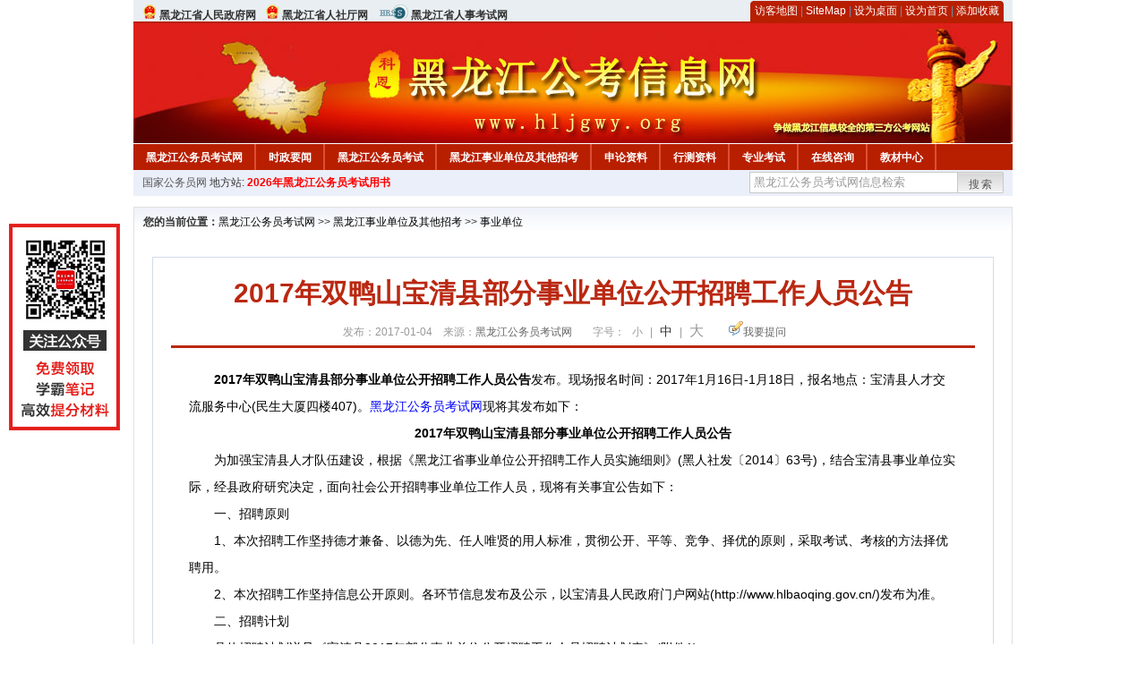

--- FILE ---
content_type: text/html
request_url: http://www.hljgwy.org/2017/0104/20269.html
body_size: 7605
content:
<!DOCTYPE html PUBLIC "-//W3C//DTD XHTML 1.0 Transitional//EN" "http://www.w3.org/TR/xhtml1/DTD/xhtml1-transitional.dtd">
<html xmlns="http://www.w3.org/1999/xhtml">
<head>
    <meta http-equiv="Content-Type" content="text/html; charset=gbk" />
    <title>2017年双鸭山宝清县部分事业单位公开招聘工作人员公告_黑龙江公务员考试网</title>
    <meta content="　　2017年双鸭山宝清县部分事业单位公开招聘工作人员公告发布。现场报名时间：2017年1月16日-1月18日，报名地点：宝清县人才交流服务中心(民生大厦四楼407)。黑龙江公务员考试网现将其发布如下：
2017年双鸭山宝清" name="description" />
    <meta http-equiv="x-ua-compatible" content="ie=7" />
    <base href="http://www.hljgwy.org/" />
    <meta name="author" content="黑龙江公务员考试网,http://www.hljgwy.org/" />
    <meta name="Copyright" content="Copyright @ 2013 - 2014 All Rights Reserved 版权所有 黑龙江公务员考试网 " />
    <meta name="applicable-device" content="pc" >
    <link rel="alternate" media="only screen and(max-width:640px)" href="http://m.hljgwy.org/2017/0104/20269.html">
    <link href="css/main.css" rel="stylesheet" type="text/css" />
    <link href="css/tooltip.css" rel="stylesheet" type="text/css" />
    <script type="text/javascript" src="js/jquery.min.js"></script>
    <script type="text/javascript">
    //添加到收藏夹
    function addToFavorite()
    {
        var sURL = location.href;
        var sTitle = '黑龙江公务员考试网';
        try {
            window.external.addFavorite(sURL, sTitle);
        }
        catch (e)
        {
            try {
                window.sidebar.addPanel(sTitle, sURL, "");
            }
            catch (e)
            {
                alert("非IE浏览器用户，请使用Ctrl+D进行收藏添加");
            }
        }
    }

    //设为首页
    function setHomepage(){
        if (document.all){
        document.body.style.behavior='url(#default#homepage)';
        document.body.setHomePage(document.URL);
      }else if (window.sidebar){
            if(window.netscape){
           try{
              netscape.security.PrivilegeManager.enablePrivilege("UniversalXPConnect");
           }catch (e){
                        alert( "该操作被浏览器拒绝，如果想启用该功能，请在地址栏内输入 about:config,然后将项 signed.applets.codebase_principal_support 值该为true" );
           }
            }
        var prefs = Components.classes['@mozilla.org/preferences-service;1'].getService(Components. interfaces.nsIPrefBranch);
        prefs.setCharPref('browser.startup.homepage',document.URL);
        }
    }
    </script>
 
</head>

<body>
<div class="top">
    <ul class="left">
        <li><img src="images/srd_ico.gif" alt="黑龙江省人民政府网" align="bottom" /> <a href="http://www.hlj.gov.cn/" target="_blank" rel="nofollow">黑龙江省人民政府网</a></li>
        <li><img src="images/srd_ico.gif" alt="黑龙江省人社厅网" align="bottom" /> <a href="http://www.hl.lss.gov.cn/" target="_blank" rel="nofollow">黑龙江省人社厅网</a></li>
        <li><img src="images/rs_ico.gif" alt="黑龙江省人事考试网" align="bottom" /> <a href="http://www.hljgwy.net/" target="_blank" rel="nofollow">黑龙江省人事考试网</a></li>
    </ul>

  <div class="right">
<div class="rig"></div>
<div class="con">
    	<a href="sitemap.html">访客地图</a> |
    	<a href="sitemaps.xml">SiteMap</a> | 
    	<a href="desktop.php" rel="nofollow">设为桌面</a> | 
<a href="http://www.hljgwy.org/" onclick="setHomepage();" rel="nofollow">设为首页</a> | 
<a href="javascript:AddToFavorite();"  rel="nofollow">添加收藏</a>  
</div>
<div class="lef"></div>
  </div>

</div>
<div class="header" title="黑龙江公务员考试网，为您提供黑龙江公务员考试第一手资料！">
  <div class="lef"></div>
  <div class="con"></div>
  <div class="rig"></div>
</div>
<div class="nav">
  <ul class="l">
    <li><a href="http://www.hljgwy.org/">黑龙江公务员考试网</a></li>
<li class="ivl"></li>
<li><a href="/category/31.html" id="menu_31">时政要闻</a></li>
<li class="ivl"></li>
<li><a href="/category/32.html" id="menu_32">黑龙江公务员考试</a></li>
<li class="ivl"></li>
<li><a href="/category/33.html" id="menu_33">黑龙江事业单位及其他招考</a></li>
<li class="ivl"></li>
<li><a href="/category/34.html" id="menu_34">申论资料</a></li>
<li class="ivl"></li>
<li><a href="/category/35.html" id="menu_35">行测资料</a></li>
<li class="ivl"></li>
<li><a href="/category/36.html" id="menu_36">专业考试</a></li>
<li class="ivl"></li>
<li><a href="/ask" id="menu_136">在线咨询</a></li>
<li class="ivl"></li>
<li><a href="http://gwy.chnbook.org/" target="_blank" rel="nofollow">教材中心</a></li>
<li class="ivl"></li>  </ul>
</div>
<div class="l_site">
  <div class="l">
    <a target="_blank" href="http://www.chinagwyw.org" rel="nofollow">国家公务员网</a>
    地方站: 
             </div>
<script type="text/javascript" src="http://www.hljgwy.org/js/head_tag_yongshu.js"></script>
  <div class="r t_sea">
    <form name="f1" action="http://www.baidu.com/baidu" target="_blank">
      <input type="hidden" name="type" value="all" />
     <input type="text" name="word" value="黑龙江公务员考试网信息检索" onclick="if(this.value=='黑龙江公务员考试网信息检索')this.value=''" class="input_a l" onfocus="this.className='input_on l';" onblur="this.className='input_a l';" style="width:223px; float:left; " />
      <input name="tn" type="hidden" value="bds">
      <input name="cl" type="hidden" value="3">
      <input name="ct" type="hidden" value="2097152">
            <input name="si" type="hidden" value="www.hljgwy.org">
      <script language="javascript"> 
        <!-- 
        function checkform() {   
            if (document.search.q.value.length == 0) {   
                alert("请输入关键词!"); 
                document.search.q.focus(); 
                return false; 
            } 
        } 
        --> 
        </script>
      <div class="sea_btn" onmouseover="this.className='sea_btn sea_on'" onmouseout="this.className='sea_btn'">
      <a href="javascript:f1.submit();" rel="nofollow">搜索</a>
      	</div>
    </form>
  </div>
</div>
<script type="text/javascript" src="http://www.hljgwy.org/js/head_top_pic.js"></script>

<div class="cate_b con_t bbox" style="width:980px;">
  <div id="position"><b>您的当前位置：</b><a href="http://www.hljgwy.org/" target="_blank">黑龙江公务员考试网</a>  >> <a href="/category/33.html">黑龙江事业单位及其他招考</a> >> <a href="/category/42.html">事业单位</a></div>
  <div id="content">
    <h1>2017年双鸭山宝清县部分事业单位公开招聘工作人员公告</h1>
    <div class="source">
<style>.time2 a{margin-right:5px;}</style>
        
        <span>发布：2017-01-04 &nbsp;&nbsp; 来源：<a href="http://www.hljgwy.org/">黑龙江公务员考试网</a></span>
        
<span class="zh">字号：
<a class="t_12" href="javascript:resetSize(1)" title="小号" rel="nofollow">小</a> | 
<a class="t_14 t_now" href="javascript:resetSize(2)" title="中号" rel="nofollow">中</a> | 
<a class="t_16" href="javascript:resetSize(3)" title="大号" rel="nofollow">大</a></span>

        <span><img src="images/quiz_ico.gif" alt="我要提问" /><a href="http://www.hljgwy.org/ask/question.php" target="_blank" rel="nofollow">我要提问</a></span>
    </div>
    <div class="main_content" id="article_content" style="font-size:14px;">
  
  <div><span style="font-size: 14px;">　　<strong>2017年双鸭山宝清县部分事业单位公开招聘工作人员公告</strong>发布。现场报名时间：2017年1月16日-1月18日，报名地点：宝清县人才交流服务中心(民生大厦四楼407)。</span><a href="http://www.hljgwy.org/" target="_blank" style="margin: 0px auto; padding: 0px; color: blue; font-family: Verdana, 宋体, Arial, Helvetica, sans-serif; font-size: 14px;"><span style="margin: 0px auto; padding: 0px;"><span style="margin: 0px auto; padding: 0px;">黑龙江公务员考试网</span></span></a><span style="margin: 0px auto; padding: 0px; font-family: Verdana, 宋体, Arial, Helvetica, sans-serif; font-size: 14px;"><span style="margin: 0px auto; padding: 0px;"><span style="margin: 0px auto; padding: 0px;">现将其发布如下：</span></span></span></div>
<div style="text-align: center;"><span style="font-size: 14px;"><strong>2017年双鸭山宝清县部分事业单位公开招聘工作人员公告</strong></span></div>
<div><span style="font-size: 14px;">　　为加强宝清县人才队伍建设，根据《黑龙江省事业单位公开招聘工作人员实施细则》(黑人社发〔2014〕63号)，结合宝清县事业单位实际，经县政府研究决定，面向社会公开招聘事业单位工作人员，现将有关事宜公告如下：</span></div>
<div><span style="font-size: 14px;">　　一、招聘原则</span></div>
<div><span style="font-size: 14px;">　　1、本次招聘工作坚持德才兼备、以德为先、任人唯贤的用人标准，贯彻公开、平等、竞争、择优的原则，采取考试、考核的方法择优聘用。</span></div>
<div><span style="font-size: 14px;">　　2、本次招聘工作坚持信息公开原则。各环节信息发布及公示，以宝清县人民政府门户网站(http://www.hlbaoqing.gov.cn/)发布为准。</span></div>
<div><span style="font-size: 14px;">　　二、招聘计划</span></div>
<div><span style="font-size: 14px;">　　具体招聘计划详见《宝清县2017年部分事业单位公开招聘工作人员招聘计划表》(附件1)。</span></div>
<div><span style="font-size: 14px;">　　三、报考条件</span></div>
<div><span style="font-size: 14px;">　　1、具有中华人民共和国国籍，遵守中华人民共和国宪法和法律，政治素质良好，品行端正;</span></div>
<div><span style="font-size: 14px;">　　2、年龄在35(含)周岁以下，为1982年1月1日以后出生的人员，30(含)周岁以下，为1987年1月1日以后出生的人员，身体健康，具备岗位要求的身体条件;</span></div>
<div><span style="font-size: 14px;">　　3、具备招聘岗位所需要的学历、专业、户籍、性别及其他条件，详情以招聘计划表为准。</span></div>
<div><span style="font-size: 14px;">　　因犯罪受过刑事处罚的人员、被开除公职的人员，以及依照法律、法规规定不得招聘为事业单位工作人员的人员，不得应聘。</span></div>
<div><span style="font-size: 14px;">　　四、招聘程序</span></div>
<div><span style="font-size: 14px;">　　(一)报名和资格审查</span></div>
<div><span style="font-size: 14px;">　　本次招聘工作采取现场报名的方式进行。</span></div>
<div><span style="font-size: 14px;">　　1、现场报名时间：2017年1月16日&mdash;1月18日</span></div>
<div><span style="font-size: 14px;">　　2、报名地点：宝清县人才交流服务中心(民生大厦四楼407)</span></div>
<div><span style="font-size: 14px;">　　3、报名所需材料</span></div>
<div><span style="font-size: 14px;">　　(1)《招聘人员登记表》(附件2);</span></div>
<div><span style="font-size: 14px;">　　(2)《报考人员诚信承诺书》(附件3);</span></div>
<div><span style="font-size: 14px;">　　(3)近期一寸蓝底免冠照片4张;</span></div>
<div><span style="font-size: 14px;">　　(4)身份证原件及复印件;</span></div>
<div><span style="font-size: 14px;">　　(5)毕业证原件及复印件;</span></div>
<div><span style="font-size: 14px;">　　(6)学信网上打印的《教育部学历证书电子注册备案表》;</span></div>
<div><span style="font-size: 14px;">　　(7)请符合《关于进一步加强普通高等学校毕业生就业工作的意见》(黑政发〔2009〕30号)文件规定享受加分政策的考生，持省级主管&ldquo;项目办&rdquo;出具的相关证明材料进行加分确认。</span></div>
<div><span style="font-size: 14px;">　　4、考务费用：考试费200元。体检费以医院实际发生费用为准收取。</span></div>
<div><span style="font-size: 14px;">　　5、领取准考证时间及地点：</span></div>
<div><span style="font-size: 14px;">　　时间：2017年2月16日&mdash;2月17日</span></div>
<div><span style="font-size: 14px;">　　地点：宝清县人才交流服务中心(民生大厦四楼407)</span></div>
<div><span style="font-size: 14px;">　　6、报名注意事项</span></div>
<div><span style="font-size: 14px;">　　(1)考生报名材料复印件纸张要求A4规格。</span></div>
<div><span style="font-size: 14px;">　　(2)考生报名时需详细阅读《报名诚信协议》，应严格按照应聘岗位的资格要求报名，所提供的全部材料必须真实有效。凡弄虚作假的，一经发现，取消考试资格或录取资格。</span></div>
<div><span style="font-size: 14px;">　　7、资格审查：主要对应聘人员的资格条件进行审查，验证核实有关证书、证明，确定符合条件的人员。通过资格审查的报名人数与招聘岗位人数之比不得低于3：1，低于该比例则相应减少招聘名额或取消招聘岗位，资格审查结果予以公示。</span></div>
<div><span style="font-size: 14px;">　　(二)考试</span></div>
<div><span style="font-size: 14px;">　　本次招聘考试采取笔试和面试相结合的方法择优聘用，先笔试后面试。</span></div>
<div><span style="font-size: 14px;">　　1、笔试：笔试分专业科目和公共科目。笔试的试卷命制，由招聘领导小组确定专家命题并组织实施。</span></div>
<div><span style="font-size: 14px;">　　笔试成绩折算：笔试成绩=专业知识(占70%)+公共基础知识(占30%)+政策性加分，笔试成绩保留小数点后两位，笔试成绩及进入面试人员名单公示3个工作日。</span></div>
<div><span style="font-size: 14px;">　　笔试时间：2017年2月18日;具体时间及地点以《准考证》为准。</span></div>
<div><span style="font-size: 14px;">　　2、面试：面试采取结构化面试方式进行，由招聘领导小组组织专家命题，面试满分为100分。</span></div>
<div><span style="font-size: 14px;">　　根据笔试总成绩，按照招聘岗位人数1:3的比例，由高分到低分确定进入面试人选。若成绩出现并列，则相应扩大进入面试人选。</span></div>
<div><span style="font-size: 14px;">　　面试时间、地点以宝清县人民政府门户网站(http://www.hlbaoqing.gov.cn/)通知为准。</span></div>
<div><span style="font-size: 14px;">　　3、合成考试总成绩：考试总成绩以百分计，其中笔试成绩占60%，面试成绩占40%。计算考生考试总成绩时，要按照所占比例先折合后再进行汇总，保留小数点后两位，面试成绩及总成绩公示3个工作日。</span></div>
<div><span style="font-size: 14px;">　　(三)体检及考核</span></div>
<div><span style="font-size: 14px;">　　1、确定体检人选</span></div>
<div><span style="font-size: 14px;">　　体检由招聘领导小组办公室组织实施，体检标准参照《公务员录用体检通用标准(试行)》。根据考试成绩，按招聘计划1:1的比例由高分到低分确定体检人选。若考试成绩出现并列，取笔试成绩较高者为人选。因未按要求参加体检人员，视为不合格，进入体检人员名单及体检结果公示3个工作日。</span></div>
<div><span style="font-size: 14px;">　　2、考核</span></div>
<div><span style="font-size: 14px;">　　考核由招聘领导小组办公室负责，主要对应聘人员的思想政治表现、道德品质、业务能力、工作实绩等进行考核，并对应聘人员资格条件进行复查。</span></div>
<div><span style="font-size: 14px;">　　3、因体检或考核不合格等出现人选缺额的，在同岗位应试人员中，按考试总成绩从高分到低分依次等额递补。</span></div>
<div><span style="font-size: 14px;">　　(五)公示与审批</span></div>
<div><span style="font-size: 14px;">　　对经考试、体检及考核合格的拟聘用人员名单在宝清县人民政府门户网站(http://www.hlbaoqing.gov.cn/)进行公示，公示期为7个工作日，接受社会监督和举报。公示期满无异议，按有关要求办理审批手续。如对公示情况有异议者，应书面以真实姓名、实事求是地反映问题，并提供必要的调查线索。凡以匿名或其它方式反映问题的不予受理。被公示人在公示期间反映有严重问题并查有实据、不符合招聘条件的，取消聘用资格;对一时难以查实的暂予聘用，后经核实不符合招聘条件的，解除聘用合同，予以清退。被公示人在公示期间被举报查实取消聘用资格出现的空额不再递补。</span></div>
<div><span style="font-size: 14px;">　　(六)聘用</span></div>
<div><span style="font-size: 14px;">　　公示无异议者，由用人单位负责通知被聘人员在规定时间内到单位报到、分配工作岗位并按照有关规定签订聘用合同，办理聘用手续。</span></div>
<div><span style="font-size: 14px;">　　五、相关待遇</span></div>
<div><span style="font-size: 14px;">　　应聘人员一经聘用，享受黑龙江省事业单位工作人员相应的工资福利待遇，经费形式按聘用单位现行方式执行。</span></div>
<div><span style="font-size: 14px;">　　咨询电话：0469&mdash;5227997、0469&mdash;5435353</span></div>
<div><span style="font-size: 14px;">　　监督举报电话：0469&mdash;5419062、0469&mdash;6195011</span></div>
<div><span style="font-size: 14px;">　　点击下载》》</span></div>
<div><span style="font-size: 14px;">　　附件1：<a href="http://www.hljgwy.org/2017/0104/20270.html" target="_blank">宝清县2017年部分事业单位公开招聘工作人员招聘计划表</a></span></div>
<div><span style="font-size: 14px;">　　附件2：《<a href="http://download.hljgwy.org/20170104024052761.doc" rel="nofollow">招聘人员登记表</a>》</span></div>
<div><span style="font-size: 14px;">　　附件3：《<a href="http://download.hljgwy.org/20170104024053331.doc" rel="nofollow">报考人员诚信承诺书</a>》</span></div>
<div style="text-align: right;"><span style="font-size: 14px;">　　宝清县事业单位公开招聘工作领导小组</span></div>
<div style="text-align: right;"><span style="font-size: 14px;">　　2017年1月4日</span></div>  <br>
<script type="text/javascript" src="http://www.hljgwy.org/js/show_con_jc.js"></script>
  <div style="clear:both;"></div>
<!-- Baidu Button BEGIN -->

<div class="l" style="margin-left: 30px;"> <span style="font-size:14px;color:blue; float:left;">点击分享此信息：</span>
    <div id="bdshare" class="bdshare_t bds_tools get-codes-bdshare" style="float:left;">
        <a class="bds_qzone"></a>
        <a class="bds_tsina"></a>
        <a class="bds_tqq"></a>
        <a class="bds_renren"></a>
        <span class="bds_more" ></span>
<a class="shareCount" rel="nofollow"></a>
    </div>

</div>
<script type="text/javascript" id="bdshare_js" data="type=tools&amp;uid=594992" ></script>
<script type="text/javascript" id="bdshell_js"></script>
<script type="text/javascript">
document.getElementById("bdshell_js").src = "http://bdimg.share.baidu.com/static/js/shell_v2.js?t=" + new Date().getHours();
</script>
<!-- Baidu Button END -->

      <div class="arti_btm">
        <div class="pre_next"> 
                <a href="2017/0104/20270.html" titile="2017年双鸭山宝清县部分事业单位公开招聘工作人员职位表"  target="_blank" rel="nofollow">&#171; 上一篇</a>
                &nbsp;&nbsp;|&nbsp;&nbsp;
                <a href="2017/0104/20247.html" titile="2017年黑龙江公务员考试行测数学运算每日练习（11）"  target="_blank" rel="nofollow">下一篇 &#187;</a>
                        </div>
        <div class="r">
          <div class="bl_l"><a href="javascript:void(0);" onClick="addToFavorite()" class="block_link" rel="nofollow">收藏此页</a></div>
          <div class="bl_l"><a href="http://list.qq.com/cgi-bin/qf_invite?id=3ff9c1c0f4606524281fbd95b2b3fd79f47e6182fa44bc6c" class="block_link" target="_blank" rel="nofollow" >考试提醒</a></div>
        </div>
      </div>
      

            <div class="re_ar">
        <div class="ttl">
        	<span class="ico"><img src="images/xgwz_ico.gif" alt="相关文章" /></span><span class="con">相关文章</span>
        </div>
        <ul class="re_ar_list">
                        <li><a href="2017/0104/20270.html" title="2017年双鸭山宝清县部分事业单位公开招聘工作人员职位表" target="_blank">2017年双鸭山宝清县部分事业单位公开招聘工作人员职位表</a></li>
                <li><a href="2017/0104/20268.html" title="2017年中国科学技术协会直属单位招聘应届高校毕业生公告" target="_blank">2017年中国科学技术协会直属单位招聘应届高校毕业生公告</a></li>
                <li><a href="2017/0104/20267.html" title="2017年中国科协直属单位招聘应届高校毕业生公告" target="_blank">2017年中国科协直属单位招聘应届高校毕业生公告</a></li>
                <li><a href="2017/0104/20266.html" title="中国科学院分子细胞科学卓越创新中心/生化与细胞所周斌研究组招聘博士后或助理研究员" target="_blank">中国科学院分子细胞科学卓越创新中心/生化与细胞所周斌研究组招聘博士后或助理研究员</a></li>
                <li><a href="2017/0104/20265.html" title="2016年中国人民大学教育学院招聘工作人员启事" target="_blank">2016年中国人民大学教育学院招聘工作人员启事</a></li>
                        </ul>
      </div>
      <div class="re_ar" style="margin-left:12px;">
        <div class="ttl"><span class="ico"><img src="images/xgwt_ico.gif" alt="相关问题" /></span><span class="con">相关问题 </span></div>
        <ul class="re_ar_list">
                                <li><a href="/ask/show_3233.html" title="黑龙江公务员考试报考都是什么时间开始？" target="_blank">黑龙江公务员考试报考都是什么时间开始？</a></li>
                <li><a href="/ask/show_3212.html" title="2017年黑龙江公务员考试的最大年龄是多少" target="_blank">2017年黑龙江公务员考试的最大年龄是多少</a></li>
                <li><a href="/ask/show_3198.html" title="2017年黑龙江公务员考试时间在什么时候" target="_blank">2017年黑龙江公务员考试时间在什么时候</a></li>
                <li><a href="/ask/show_3177.html" title="怎么找到2016年黑龙江公务员警察报考职位表" target="_blank">怎么找到2016年黑龙江公务员警察报考职位表</a></li>
                <li><a href="/ask/show_3174.html" title="请问我在北京工作想要报考黑龙江公务员 考试的时候是还得回到黑龙江吗？" target="_blank">请问我在北京工作想要报考黑龙江公务员 考试的时候是还得回到黑龙江吗？</a></li>
                        </ul>
      </div>
    </div>
  </div>
  <div class="c"></div>
</div>

<img src="http://www.hljgwy.org/count.php?contentid=20269" style="display:none;" />

<script type="text/javascript">
<!--
function ContentSize(size) 
{ 
var obj = document.getElementById('nr'); 
obj.style.fontSize = size + "px"; 
} 
//-->
</script>
<script type="text/javascript">
function resetSize(e){var t=(10+e*2).toString();$(".t_"+t).addClass("t_now").siblings().removeClass("t_now");$("#article_content").css("font-size",t+"px")}
</script>
<script type="text/javascript">
function addToFavorite()
{
    var sURL = location.href;
    var sTitle = '黑龙江公务员考试网';
    try {
        window.external.addFavorite(sURL, sTitle);
    }
    catch (e)
    {
        try {
            window.sidebar.addPanel(sTitle, sURL, "");
        }
        catch (e)
        {
            alert("非IE浏览器用户，请使用Ctrl+D进行收藏添加");
        }
    }
}

</script>

<script>
function $(id){
id = id.replace('#','');
return document.getElementById(id);
}
function redirect(url)
{
if(url.lastIndexOf('/.') > 0)
{
url = url.replace(/\/(\.[a-zA-Z]+)([0-9]+)$/g, "/$2$1");
}
else if(url.match(/\/([a-z\-]+).html([0-9]+)$/)) {
url = url.replace(/\/([a-z\-]+).html([0-9]+)$/, "/$1/page-$2.html");
}
else if(url.match(/\/([a-z]+).html([0-9]+)$/)) {
url = url.replace(/\/([a-z]+).html([0-9]+)$/, "/$1-$2.html");
}else if(url.match(/category([0-9]+)_.html([0-9]+)$/)) {
url = url.replace(/category([0-9]+)_.html([0-9]+)$/, "category$1_$2.html");
}
if(url.indexOf('://') == -1 && url.substr(0, 1) != '/' && url.substr(0, 1) != '?') url = 'http://www.jsgwyw.org/'+url;
location.href = url;
}
</script>

<div class="c"></div>
<div class="cate_b">
  <div class="links bbox">
    <div class="ttl">友情链接：</div>
    <div class="con">              </div>
  </div>
</div>
 

<script type="text/javascript" src="js/tooltips.js"></script>
<div class="c"></div>
<div class="cate_b btm_nav">
  <div class="l"> 
    <a href="http://www.hljgwy.org/rss.php" rel="nofollow">RSS</a>
    <a href="http://www.hljgwy.org/tags" rel="nofollow">Tags</a>
  </div>
  <div class="r" style="margin-top:9px;"><a href="http://www.hljgwy.org/2017/0104/20269.html#top" rel="nofollow"><img src="images/top_ico.gif" alt="返回网页顶部" /></a></div>
</div>
<script type="text/javascript" src="http://www.hljgwy.org/js/footer_copyright.js"></script>

  CopyRight 2017 <a href="http://www.hljgwy.org/">http://www.hljgwy.org/</a> All Rights Reserved <a href="http://www.miitbeian.gov.cn/" rel="nofollow" target="_blank">苏ICP备15022290号-23</a> <br />
  （任何引用或转载本站内容及样式须注明版权）<a href="sitemaps.xml">XML</a>
 <script type="text/javascript" src="js/footer_lr_dlgg.js"></script>
  <br />
  
<!-- Tongji BEGIN -->
<script type="text/javascript" src="http://www.hljgwy.org/js/foot_tongji.js"></script>
 <!-- Tongji END -->
 	 <!-- Baidu Button BEGIN -->
<script type="text/javascript" id="bdshare_js" data="type=slide&amp;img=6&amp;pos=right&amp;uid=759771" ></script>
<script type="text/javascript" id="bdshell_js"></script>
<script type="text/javascript">
document.getElementById("bdshell_js").src = "http://bdimg.share.baidu.com/static/js/shell_v2.js?cdnversion=" + Math.ceil(new Date()/3600000);
</script>
<!-- Baidu Button END -->
</div>
</body>
</html> 